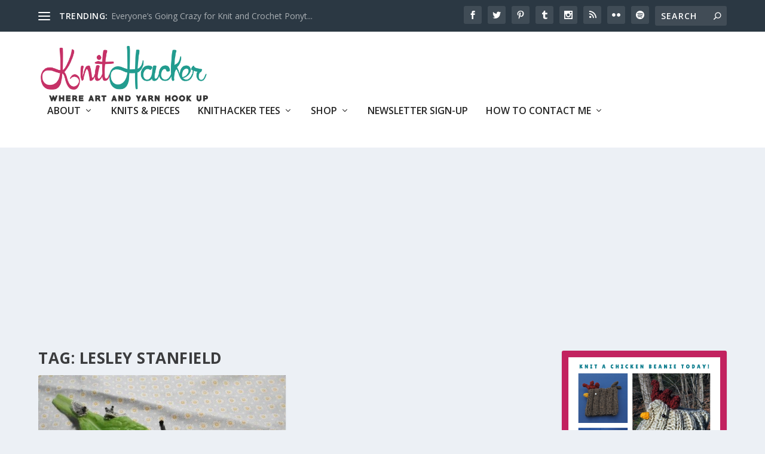

--- FILE ---
content_type: text/html; charset=utf-8
request_url: https://www.google.com/recaptcha/api2/aframe
body_size: 268
content:
<!DOCTYPE HTML><html><head><meta http-equiv="content-type" content="text/html; charset=UTF-8"></head><body><script nonce="vx9aZXdfJUaoSCk7VEXIaA">/** Anti-fraud and anti-abuse applications only. See google.com/recaptcha */ try{var clients={'sodar':'https://pagead2.googlesyndication.com/pagead/sodar?'};window.addEventListener("message",function(a){try{if(a.source===window.parent){var b=JSON.parse(a.data);var c=clients[b['id']];if(c){var d=document.createElement('img');d.src=c+b['params']+'&rc='+(localStorage.getItem("rc::a")?sessionStorage.getItem("rc::b"):"");window.document.body.appendChild(d);sessionStorage.setItem("rc::e",parseInt(sessionStorage.getItem("rc::e")||0)+1);localStorage.setItem("rc::h",'1769223124968');}}}catch(b){}});window.parent.postMessage("_grecaptcha_ready", "*");}catch(b){}</script></body></html>

--- FILE ---
content_type: application/javascript
request_url: https://www.etsy.com/affiliate-widget/etsywidget.1180188141856.js
body_size: 3094
content:
(function () {
    let fileUrl = new URL(document.currentScript.src);
    let endpoint = fileUrl.origin + '/affiliate-widget/click';
    let target_element = document.getElementById('etsywidget-1180188141856');
    if (!target_element) {
        console.log("Etsy Widget: Couldn't locate target element by ID");
        return;
    }

    target_element
        .attachShadow({ mode: 'open' })
        .innerHTML = `<link rel="preconnect" href="https://fonts.googleapis.com">
<link rel="preconnect" href="https://fonts.gstatic.com" crossorigin>
<link href="https://fonts.googleapis.com/css2?family=Poppins&display=swap" rel="stylesheet">
<style type="text/css">
     /* Font sizing for small screens */
    @media only screen and (max-width: 320px) {
        #etsy-widget-grid .etsy-widget-title {
            font-size: 14px !important;
        }
        #etsy-widget-grid .etsy-listing-title {
            font-size: 10px !important;
            line-height: 12px !important;
        }
        #etsy-widget-grid .etsy-caption-text {
            font-size: 7px !important;
            line-height: 9px !important;
        }
        #etsy-widget-grid .listing-details-container {
            font-size: 10px !important;
        }
    }
    @media only screen and (min-width: 320px) and (max-width: 450px) {
        #etsy-widget-grid .etsy-widget-title {
            font-size: 16px !important;
        }
        #etsy-widget-grid .etsy-listing-title {
            font-size: 12px !important;
            line-height: 14px !important;
        }
        #etsy-widget-grid .etsy-caption-text {
            font-size: 9px !important;
            line-height: 11px !important;
        }
        #etsy-widget-grid .listing-details-container {
            font-size: 10px !important;
        }
    }
    /* Font sizing for medium screens */
    @media only screen and (min-width: 450px) and (max-width: 700px) {
        #etsy-widget-grid .etsy-widget-title {
            font-size: 20px !important;
        }
        #etsy-widget-grid .etsy-listing-title {
            font-size: 14px !important;
            line-height: 16px !important;
        }
        #etsy-widget-grid .etsy-caption-text {
            font-size: 10px !important;
            line-height: 12px !important;
        }
        #etsy-widget-grid .listing-details-container {
            font-size: 12px !important;
        }
    }

    /* Don't shrink 1-2 listing widgets too small */
    #etsy-widget-grid.listings-1, #etsy-widget-grid.listings-2 {
        max-width: 450px !important;
    }
    #etsy-widget-grid.listings-3, #etsy-widget-grid.listings-4 {
        max-width: 900px !important;
    }

</style>
<style type="text/css">    
    /* Flexbox scaling for extra small screens - collapse into one column */
    @media only screen and (max-width: 350px) {  
        #etsy-widget-grid .widget-listing-container-of-3 {
            flex-direction: column !important;
        }
        #etsy-widget-grid .widget-listing-card-of-3 {
            flex-basis: 100% !important;
            max-width: 100% !important;
        }
    }
    
    /* Flexbox scaling for phones/tablets/desktop - show grid layout with 2 rows */
    @media only screen and (min-width: 350px) {
        #etsy-widget-grid .widget-listing-container-of-3, 
        #etsy-widget-grid .widget-listing-container-of-4 {
            flex-direction: row !important;
            flex-wrap: wrap !important;
        }      
        #etsy-widget-grid .widget-listing-card-of-3,
        #etsy-widget-grid .widget-listing-card-of-4 {
            flex-basis: 50% !important;
            max-width: 50% !important;
        }
        #etsy-widget-grid .widget-listing-container-of-3 #layout-index-2 {
            flex-basis: 100% !important;
            max-width: 100% !important;
            max-height: 50% !important;
        }
        #etsy-widget-grid .widget-listing-container-of-3 #layout-index-2 .widget-img-placeholder {
            padding-bottom: 50% !important;
        }
    }

    /* For 2-3 listing widgets, images should be wider and shorter when they take up a whole row */
    #etsy-widget-grid .widget-listing-container-of-2 .widget-img-placeholder {
        padding-bottom: 50% !important;
    }
    #etsy-widget-grid .widget-listing-container-of-2 .img-container,
    #etsy-widget-grid .widget-listing-container-of-3 #layout-index-2 .img-container {
        max-width: 100% !important;
        margin: 1.5% !important;
    }
</style>
<style>
    .shadow {
        box-shadow: 0px 4px 20px rgba(34, 34, 34, 0.15);
    }
</style>
<div id="etsy-widget-grid" class="listings-4" style="display: flex; justify-content: center; flex-direction: column; max-width: 900px; padding: 2%; margin: auto">
    <div class="grid-layout-4 shadow" style="max-width: 900px; justify-content: center; background: #FFFFFF; border-radius: 24px; padding: 12px 10px 8px 10px; margin: 2% 2% 4.5px 2%">
        <div style="width: 100%; height: 100%">
            <div class="widget-listing-container widget-listing-container-of-4" tabindex="0" aria-label="Ad unit preview with 4 listings" style="display: flex; width: 100%; flex-direction: column;">
                <div id="layout-index-0" class="widget-listing-card widget-listing-card-of-4" style="flex-grow: 1; flex-basis: 100%; max-width: 100%; height: 100%">
                    <div class="img-container" style="position: relative; height: 100%;  margin: auto; max-width: 450px; max-height: 300px; margin: 3%">
                        <a href="https://www.awin1.com/cread.php?awinmid=6220&amp;awinaffid=237187&amp;campaign=widget-1180188141856&amp;ued=https%3A%2F%2Fwww.etsy.com%2Flisting%2F266671242%2F2-cm-wool-felt-balls-choose-your-own%3Faffil%3Dfeed%26widget_id%3D1180188141856" data-listing-id="266671242" target="_blank" rel="noopener noreferrer" style="text-decoration: none;">
                            <img src="https://i.etsystatic.com/10296233/r/il/87d329/1530449225/il_570xN.1530449225_fq52.jpg" alt="2 cm Wool Felt Balls - Choose Your Own Colors - Pom Pom Balls - Wool Felt Beads - Felted Wool Balls," style="object-fit: cover; position: absolute !important; left: 0; top: 0; width: 100%; height: 100%;">
                        </a>
                    <div class="widget-img-placeholder" style="display: block;padding-bottom: 80%;"></div>
                    </div>
                    <div class="listing-details-container" style="margin: 3%; font-size: 14px;">
                                <p style="font-family: 'Poppins',-apple-system,Helvetica Neue,Droid Sans,Arial,sans-serif; word-wrap: normal; overflow: hidden; text-overflow: ellipsis; white-space: nowrap; line-height: initial" aria-label="Listing title">
                                    <a class="etsy-listing-title" href="https://www.awin1.com/cread.php?awinmid=6220&amp;awinaffid=237187&amp;campaign=widget-1180188141856&amp;ued=https%3A%2F%2Fwww.etsy.com%2Flisting%2F266671242%2F2-cm-wool-felt-balls-choose-your-own%3Faffil%3Dfeed%26widget_id%3D1180188141856" data-listing-id="266671242" target="_blank" rel="noopener noreferrer" style="color: #595959; text-decoration: none; font-weight: normal; font-size: 16px; line-height: 18px; font-style: normal;">
                                        2 cm Wool Felt Balls - Choose Your Own Colors - Pom Pom Balls - Wool Felt Beads - Felted Wool Balls,
                                    </a>
                                </p>
                            <p style="font-family: 'Poppins',-apple-system,Helvetica Neue,Droid Sans,Arial,sans-serif;word-wrap: normal; line-height: initial"  aria-label="Shop name">
                                <a class="etsy-caption-text" href="https://www.awin1.com/cread.php?awinmid=6220&amp;awinaffid=237187&amp;campaign=widget-1180188141856&amp;ued=https%3A%2F%2Fwww.etsy.com%2Flisting%2F266671242%2F2-cm-wool-felt-balls-choose-your-own%3Faffil%3Dfeed%26widget_id%3D1180188141856" data-listing-id="266671242" target="_blank" rel="noopener noreferrer" style="color: #595959; text-decoration: none; font-weight: normal; font-size: 12px; line-height: 14px; font-style: normal;">
                                    GracieAndMarie
                                </a>
                            </p>
                    </div>
                </div>
                <div id="layout-index-1" class="widget-listing-card widget-listing-card-of-4" style="flex-grow: 1; flex-basis: 100%; max-width: 100%; height: 100%">
                    <div class="img-container" style="position: relative; height: 100%;  margin: auto; max-width: 450px; max-height: 300px; margin: 3%">
                        <a href="https://www.awin1.com/cread.php?awinmid=6220&amp;awinaffid=237187&amp;campaign=widget-1180188141856&amp;ued=https%3A%2F%2Fwww.etsy.com%2Flisting%2F151970944%2Fmaple-jumbo-yarn-ball-winder-genuine%3Faffil%3Dfeed%26widget_id%3D1180188141856" data-listing-id="151970944" target="_blank" rel="noopener noreferrer" style="text-decoration: none;">
                            <img src="https://i.etsystatic.com/5197418/r/il/7f2c9b/7437142335/il_570xN.7437142335_6rqt.jpg" alt="Maple Jumbo Yarn Ball Winder Genuine Fiber Artist Supply Co. Made in Ohio" style="object-fit: cover; position: absolute !important; left: 0; top: 0; width: 100%; height: 100%;">
                        </a>
                    <div class="widget-img-placeholder" style="display: block;padding-bottom: 80%;"></div>
                    </div>
                    <div class="listing-details-container" style="margin: 3%; font-size: 14px;">
                                <p style="font-family: 'Poppins',-apple-system,Helvetica Neue,Droid Sans,Arial,sans-serif; word-wrap: normal; overflow: hidden; text-overflow: ellipsis; white-space: nowrap; line-height: initial" aria-label="Listing title">
                                    <a class="etsy-listing-title" href="https://www.awin1.com/cread.php?awinmid=6220&amp;awinaffid=237187&amp;campaign=widget-1180188141856&amp;ued=https%3A%2F%2Fwww.etsy.com%2Flisting%2F151970944%2Fmaple-jumbo-yarn-ball-winder-genuine%3Faffil%3Dfeed%26widget_id%3D1180188141856" data-listing-id="151970944" target="_blank" rel="noopener noreferrer" style="color: #595959; text-decoration: none; font-weight: normal; font-size: 16px; line-height: 18px; font-style: normal;">
                                        Maple Jumbo Yarn Ball Winder Genuine Fiber Artist Supply Co. Made in Ohio
                                    </a>
                                </p>
                            <p style="font-family: 'Poppins',-apple-system,Helvetica Neue,Droid Sans,Arial,sans-serif;word-wrap: normal; line-height: initial"  aria-label="Shop name">
                                <a class="etsy-caption-text" href="https://www.awin1.com/cread.php?awinmid=6220&amp;awinaffid=237187&amp;campaign=widget-1180188141856&amp;ued=https%3A%2F%2Fwww.etsy.com%2Flisting%2F151970944%2Fmaple-jumbo-yarn-ball-winder-genuine%3Faffil%3Dfeed%26widget_id%3D1180188141856" data-listing-id="151970944" target="_blank" rel="noopener noreferrer" style="color: #595959; text-decoration: none; font-weight: normal; font-size: 12px; line-height: 14px; font-style: normal;">
                                    theknitstore
                                </a>
                            </p>
                    </div>
                </div>
                <div id="layout-index-2" class="widget-listing-card widget-listing-card-of-4" style="flex-grow: 1; flex-basis: 100%; max-width: 100%; height: 100%">
                    <div class="img-container" style="position: relative; height: 100%;  margin: auto; max-width: 450px; max-height: 300px; margin: 3%">
                        <a href="https://www.awin1.com/cread.php?awinmid=6220&amp;awinaffid=237187&amp;campaign=widget-1180188141856&amp;ued=https%3A%2F%2Fwww.etsy.com%2Flisting%2F803564061%2Fpainting-kit-paint-your-own-crystals%3Faffil%3Dfeed%26widget_id%3D1180188141856" data-listing-id="803564061" target="_blank" rel="noopener noreferrer" style="text-decoration: none;">
                            <img src="https://i.etsystatic.com/6954924/r/il/883d54/2427427118/il_570xN.2427427118_feqx.jpg" alt="painting kit, paint your own crystals, line drawings, set of templates for watercolor, color with markers, DIY painting sheets" style="object-fit: cover; position: absolute !important; left: 0; top: 0; width: 100%; height: 100%;">
                        </a>
                    <div class="widget-img-placeholder" style="display: block;padding-bottom: 80%;"></div>
                    </div>
                    <div class="listing-details-container" style="margin: 3%; font-size: 14px;">
                                <p style="font-family: 'Poppins',-apple-system,Helvetica Neue,Droid Sans,Arial,sans-serif; word-wrap: normal; overflow: hidden; text-overflow: ellipsis; white-space: nowrap; line-height: initial" aria-label="Listing title">
                                    <a class="etsy-listing-title" href="https://www.awin1.com/cread.php?awinmid=6220&amp;awinaffid=237187&amp;campaign=widget-1180188141856&amp;ued=https%3A%2F%2Fwww.etsy.com%2Flisting%2F803564061%2Fpainting-kit-paint-your-own-crystals%3Faffil%3Dfeed%26widget_id%3D1180188141856" data-listing-id="803564061" target="_blank" rel="noopener noreferrer" style="color: #595959; text-decoration: none; font-weight: normal; font-size: 16px; line-height: 18px; font-style: normal;">
                                        painting kit, paint your own crystals, line drawings, set of templates for watercolor, color with markers, DIY painting sheets
                                    </a>
                                </p>
                            <p style="font-family: 'Poppins',-apple-system,Helvetica Neue,Droid Sans,Arial,sans-serif;word-wrap: normal; line-height: initial"  aria-label="Shop name">
                                <a class="etsy-caption-text" href="https://www.awin1.com/cread.php?awinmid=6220&amp;awinaffid=237187&amp;campaign=widget-1180188141856&amp;ued=https%3A%2F%2Fwww.etsy.com%2Flisting%2F803564061%2Fpainting-kit-paint-your-own-crystals%3Faffil%3Dfeed%26widget_id%3D1180188141856" data-listing-id="803564061" target="_blank" rel="noopener noreferrer" style="color: #595959; text-decoration: none; font-weight: normal; font-size: 12px; line-height: 14px; font-style: normal;">
                                    FairyTreeStudios
                                </a>
                            </p>
                    </div>
                </div>
                <div id="layout-index-3" class="widget-listing-card widget-listing-card-of-4" style="flex-grow: 1; flex-basis: 100%; max-width: 100%; height: 100%">
                    <div class="img-container" style="position: relative; height: 100%;  margin: auto; max-width: 450px; max-height: 300px; margin: 3%">
                        <a href="https://www.awin1.com/cread.php?awinmid=6220&amp;awinaffid=237187&amp;campaign=widget-1180188141856&amp;ued=https%3A%2F%2Fwww.etsy.com%2Flisting%2F926749634%2Fscissors-pruners-set-houseplants-and%3Faffil%3Dfeed%26widget_id%3D1180188141856" data-listing-id="926749634" target="_blank" rel="noopener noreferrer" style="text-decoration: none;">
                            <img src="https://i.etsystatic.com/25106288/r/il/6ac6e1/4490907556/il_570xN.4490907556_3cxq.jpg" alt="Scissors & Pruners Set for indoor gardening tools" style="object-fit: cover; position: absolute !important; left: 0; top: 0; width: 100%; height: 100%;">
                        </a>
                    <div class="widget-img-placeholder" style="display: block;padding-bottom: 80%;"></div>
                    </div>
                    <div class="listing-details-container" style="margin: 3%; font-size: 14px;">
                                <p style="font-family: 'Poppins',-apple-system,Helvetica Neue,Droid Sans,Arial,sans-serif; word-wrap: normal; overflow: hidden; text-overflow: ellipsis; white-space: nowrap; line-height: initial" aria-label="Listing title">
                                    <a class="etsy-listing-title" href="https://www.awin1.com/cread.php?awinmid=6220&amp;awinaffid=237187&amp;campaign=widget-1180188141856&amp;ued=https%3A%2F%2Fwww.etsy.com%2Flisting%2F926749634%2Fscissors-pruners-set-houseplants-and%3Faffil%3Dfeed%26widget_id%3D1180188141856" data-listing-id="926749634" target="_blank" rel="noopener noreferrer" style="color: #595959; text-decoration: none; font-weight: normal; font-size: 16px; line-height: 18px; font-style: normal;">
                                        Scissors & Pruners Set | Houseplants and Gardening | A must-have plant tool and accessory for plant lovers | A perfect plant gift | 3 tools
                                    </a>
                                </p>
                            <p style="font-family: 'Poppins',-apple-system,Helvetica Neue,Droid Sans,Arial,sans-serif;word-wrap: normal; line-height: initial"  aria-label="Shop name">
                                <a class="etsy-caption-text" href="https://www.awin1.com/cread.php?awinmid=6220&amp;awinaffid=237187&amp;campaign=widget-1180188141856&amp;ued=https%3A%2F%2Fwww.etsy.com%2Flisting%2F926749634%2Fscissors-pruners-set-houseplants-and%3Faffil%3Dfeed%26widget_id%3D1180188141856" data-listing-id="926749634" target="_blank" rel="noopener noreferrer" style="color: #595959; text-decoration: none; font-weight: normal; font-size: 12px; line-height: 14px; font-style: normal;">
                                    Plantheology
                                </a>
                            </p>
                    </div>
                </div>
            <img src="#" class="clickinfo" width="0" height="0" style="width: 0; height: 0; display: none; visibility: hidden;" />
            </div>
        </div>
    </div>
    <div style="font-family: 'Poppins',-apple-system,Helvetica Neue,Droid Sans,Arial,sans-serif;
        flex-basis: 100%; 
        max-width: 900px;
        justify-content: flex-end;
        line-height: 1.5vw;
        display: flex;
        margin: 0.25% 2%">
        <span class="etsy-caption-text" style="padding: 11px 12px;
        font-size: 12px;
        color: #757575">Etsy Ads</span>
    </div>
</div>`;

    target_element.shadowRoot.querySelectorAll('a[target="_blank"]').forEach(link => {
        link.addEventListener('click', (e) => {
            let listing_id = e.currentTarget.getAttribute('data-listing-id');
            if (listing_id.length > 0) {
                target_element.shadowRoot.querySelector('.clickinfo')
                    .setAttribute('src', endpoint + '/1180188141856/' + listing_id);
            }
        }, false);
    });
})();